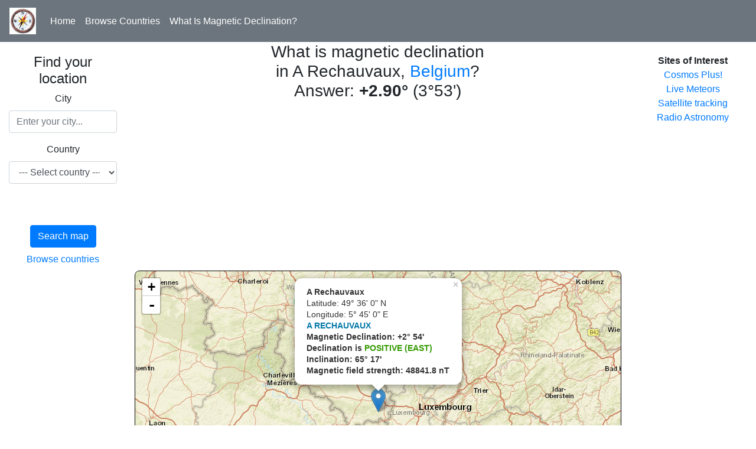

--- FILE ---
content_type: text/html; charset=UTF-8
request_url: https://www.magnetic-declination.com/Belgium/A%20Rechauvaux/195325.html
body_size: 29203
content:
<!DOCTYPE html>
<html lang="en">
<head>

<meta property="og:url" content="https://www.magnetic-declination.com/Belgium/A%20Rechauvaux/195325.html"/>
<meta property="og:title" content="Magnetic Declination in A Rechauvaux, Belgium"/>
<meta property="og:image" content="https://www.magnetic-declination.com/img/compass.png"/>
<meta property="og:site_name" content="What is the Magnetic Declination at your location?"/>
<meta property="og:type" content="website"/>
<meta property="og:description" content="Magnetic declination in A Rechauvaux, Belgium is +2.90. To instantly determine the magnetic declination at your location, go to magnetic-declination.com"/>

    <title>Magnetic Declination	 in A Rechauvaux, Belgium</title>

	<meta charset="utf-8">
	<meta name="viewport" content="width=device-width, initial-scale=1">
	<link rel="stylesheet" href="/bootstrap/css/bootstrap.min.css"></link>
	<link rel="stylesheet" href="/js/leaflet/leaflet.css" crossorigin=""/>
	<script src="/js/leaflet/leaflet.js"></script>
	<script src="/js/jquery-1.10.2.min.js" type="text/javascript"></script>
	<script src="/bootstrap/js/bootstrap.min.js"></script>
  <style>
    /* Remove the navbar's default margin-bottom and rounded borders */ 
    .navbar {
      margin-bottom: 0;
      border-radius: 0;
    }
    
    /* Set height of the grid so .sidenav can be 100% (adjust as needed) 
    .row.content {height: 450px}*/
    
    /* Set gray background color and 100% height */
    .sidenav {
      padding-top: 20px;
      background-color: #fff;
      height: 100%;
    }
    
    /* Set black background color, white text and some padding */
    footer {
      background-color: #555;
      color: white;
      padding: 15px;
    }
    
    /* On small screens, set height to 'auto' for sidenav and grid */
    @media screen and (max-width: 767px) {
      .sidenav {
        height: auto;
        padding: 15px;
      }
      .row.content {height:auto;} 
    }

	#map {
	  border: 1px solid black;
	  border-radius: 8px;
	  height: 480px;	
	}
  </style>
<script>
$(document).ready(function(){
	initialize();
});
	var reshtml = '';
	var map;
	var Locations;
	var ad;
	var str1 = "";
	var str2 = "";
	var marker = null;
	var markers = [];
	var sec = "";

    function initialize() {

	var sec = 'hqehiekg';	var iplat = '49.6000000';	var iplng = '5.7500000';	var stateip = '';	var cityip = 'A Rechauvaux';	var ip = '';	var ipBased = '';


	if(ipBased)
	{
		var str1 = "You are here<sup>*</sup>";
		var str2 = "* Based on IP address " + ip;
	}
	var infowin;
	var infowindow;


	var	decurl = '/srvact/?lat=' + iplat + '&lng=' + iplng + '&sec=' + sec + '&act=1';

	map = L.map('map').setView([iplat, iplng], 8);


	var mapStyle4 = L.tileLayer('https://server.arcgisonline.com/ArcGIS/rest/services/World_Street_Map/MapServer/tile/{z}/{y}/{x}', {
		attribution: 'Esri'
	});

	var mapStyle5 = L.tileLayer('https://{s}.tile.opentopomap.org/{z}/{x}/{y}.png', {
		maxZoom: 17,
		attribution: 'Map data: &copy; <a href="https://www.openstreetmap.org/copyright">OpenStreetMap</a>, <a href="https://viewfinderpanoramas.org">SRTM</a> | Map style: &copy; <a href="https://opentopomap.org">OpenTopoMap</a> (<a href="https://creativecommons.org/licenses/by-sa/3.0/">CC-BY-SA</a>)'
	});

	mapStyle4.addTo(map);


	var marker = L.marker(L.latLng(iplat,iplng));


	$.get(decurl, function(data) {
		marker.addTo(map)
	    .bindPopup("<span style='font-size:14px'><b>"+cityip+" "+stateip+"</b><br>Latitude: " + convertLat(iplat) + "<br>Longitude: " + convertLon(iplng) + "<br/><b>" + data + "</b></span>")
	    .openPopup();

	});



	map.on('click', function(e) {        

		var	decurlclick = '/srvact/?lat=' + e.latlng.lat+ '&lng=' + e.latlng.lng+ '&sec=' + sec + '&act=1';
		$.get(decurlclick, function(data){
			var html="<b>You clicked here:</b><br>Latitude: " + convertLat(e.latlng.lat) + "<br>Longitude: " + convertLon(e.latlng.lng) + "<br/><b>" + data + "</b>";
	        var popLocation= e.latlng;
		    var popup = L.popup()
			.setLatLng(popLocation)
	        .setContent(html)
		    .openOn(map);        
			});
    });



		ctydwn = document.getElementById("countries");
		if (ctydwn.options[ctydwn.selectedIndex].value == "US") document.getElementById("states").style.visibility = "visible";
		if (ctydwn.options[ctydwn.selectedIndex].value != "US") document.getElementById("states").style.visibility = "hidden";

    }

	function srcCities()
	{
		//map.clearOverlays();
		Locations = null;
		var ctydwn = document.getElementById("countries");
		var usstdwn = ""; 
		var usstcode = ""; 
		if (document.getElementById("states") != null)
		{
			usstdwn = document.getElementById("states");
			usstcode = usstdwn.options[usstdwn.selectedIndex].value;
		}
		var srctxt = document.getElementById("srccity");
		var ctycode = ctydwn.options[ctydwn.selectedIndex].value;
		var src = srctxt.value;
		if (src.length < 4 )
		{
			displayError("Type at least 4 letters");
			return false;
		}
		var ctyurl = '/srvact/?cty=' + ctycode + '&src=' + src + '&act=2';
		//displayWait();
		Locations = new Array();
		$.get(ctyurl, function(data) {
				if (data != null)
				{
					dataArray = data.split('\n');
					if (dataArray.length > 1)
					{
						for (var i=0;i<dataArray.length-1;i++)
						{
							cityInfo = dataArray[i].split(',');
							Locations[i] = new Location(i+1, ctycode, cityInfo[0], cityInfo[1], cityInfo[2], cityInfo[3], cityInfo[4]);
						}
					}
				}
				displayLocationsInText(Locations, usstcode, ctycode);
			});
	}
	function getAd()
	{
		var adurl = "/includes/120x600-adsense.txt";
		$.get(adurl, function(data) {
			if (data != null)
			{
				//alert(data);
				ad = data;
				alert(data);
				document.getElementById("ad").innerHTML = data;
			}
		});
	}
	function displayLocationsInText(locs, state, country)
	{
		if ((locs == null) || (locs.length == 0))
		{
			displayError("No match.<br>Try again or click on the map for your location");
			return false;
		}

		// Check if there is at least a city in the state
		var matched = false;
		if (state != "")
		{
			for (var i=0;i<locs.length;i++)
			{
				if (locs[i].region == state)
				{
					matched = true;
					break;
				}
			}
		}
		document.getElementById("res").innerHTML = ' ';
		reshtml = '';
		var dloc = new Array();

		if ((matched) && (country == "US") && (state != "")) // Display only matched states
		{
			//reshtml = reshtml + '<UL>';
			k=0;
			for (var i=0;i<locs.length;i++)
			{
				var r = '';
				if (locs[i].region == state)
				{
					k++;
					if (locs[i].countrycode == 'US') r = ' ' + locs[i].region;
					locs[i].id = k;
					reshtml = reshtml + '<span class="c"> ' + locs[i].id + ' </span> &nbsp;<a href=# onClick=javascript:placeCityOnMap('+i+')>' + locs[i].name + '</a>' + r + '<br>';
					dloc.push(locs[i]);
					if (k >=24)
					{
						reshtml = reshtml + "<p>Too many results.<br>Please refine your search";
						break;
					}
				}
			}
			//reshtml = reshtml + '</UL>';
		}

		else if ((!matched) && (country == "US") && (state != ""))
		{
			reshtml = "No match in the US state you selected!<br>Other possible matches:<br>";
			//reshtml = reshtml + '<UL>';
			for (var i=0;i<locs.length;i++) // No state matched - display all (state selected)
			{

				var r = '';
				if (locs[i].countrycode == 'US') r = ' ' + locs[i].region;
				reshtml = reshtml + '<span class="c"> ' + locs[i].id + ' </span> &nbsp;<a href=# onClick=javascript:placeCityOnMap('+i+')>' + locs[i].name + '</a>' + r + '<br>';
				dloc.push(locs[i]);
				if (i >=24)
				{
					reshtml = reshtml + "<p>Too many results.<br>Please refine your search";
					break;
				}

			}
			//reshtml = reshtml + '</UL>';
		}

		else if ((!matched) && (country == "US") && (state == ""))
		{
			//reshtml = reshtml + '<UL>';
			for (var i=0;i<locs.length;i++) // No state selected - display all
			{

				var r = '';
				if (locs[i].countrycode == 'US') r = ' ' + locs[i].region;
				reshtml = reshtml + '<span class="c"> ' + locs[i].id + ' </span> &nbsp;<a href=# onClick=javascript:placeCityOnMap('+i+')>' + locs[i].name + '</a>' + r + '<br>';
				dloc.push(locs[i]);
				if (i >=24)
				{
					reshtml = reshtml + "<p>Too many results.<br>Please refine your search";
					break;
				}
			}
			//reshtml = reshtml + '</UL>';
		}

		else // rest of the world
		{
			//reshtml = reshtml + '<UL>';
			for (var i=0;i<locs.length;i++)
			{
				var r = '';
				reshtml = reshtml + '<span class="c"> ' + locs[i].id + ' </span> &nbsp;<a href=# onClick=javascript:placeCityOnMap('+i+')>' + locs[i].name + '</a>' + r + '<br>';
				dloc.push(locs[i]);
				if (i >=24)
				{
					reshtml = reshtml + "<p>Too many results.<br>Please refine your search";
					break;
				}
			}
			//reshtml = reshtml + '</UL>';
		}
		document.getElementById("res").innerHTML = reshtml;
		placeMarkersOnMap(dloc);
	}

	function displayError(txt)
	{
		document.getElementById("res").innerHTML = txt;
	}

	function displayWait()
	{
		document.getElementById("res").innerHTML = "<IMG SRC=\"wait.gif\" WIDTH=\"32\" HEIGHT=\"32\" BORDER=\"0\" ALT=\"Please wait\">";
	}

	function Location(a,b,c,d,e,f)
	{
		this.id = a;
		this.countrycode = b;
		this.name = c;
		this.region = d;
		this.latitude = e;
		this.longitude = f;
	}
	function placeCityOnMap(n)
	{
		var loc = Locations[n];
		if(markers !=null) clearMarkers();
			var r = '';
			if (loc.countrycode == 'US') r = ' ' + loc.region;
			//var image = "http://www.magnetic-declination.com/markers/iconr"+loc.id+".png";
			citypoint = L.latLng(loc.latitude,loc.longitude);

		
		
		var marker = L.marker(citypoint);
		marker.addTo(map);


		map.panTo(citypoint);
		map.setZoom(5)

		//markers.push(mrk);
		var	decurlclick = '/srvact/?lat=' +loc.latitude + '&lng=' + loc.longitude + '&sec=' + sec + '&act=1';
		$.get(decurlclick, function(data){
			var html="<span style='font-size:14px'><b>"+loc.name+r+"</b><br>Latitude: " + convertLat(loc.latitude) + "<br>Longitude: " + convertLon(loc.longitude) + "<br/><b>" + data + "</b></span>";
		    marker.bindPopup(html);

			marker.on('mouseover', function (e) {
				 this.openPopup();
		     });
			 marker.on('mouseout', function (e) {
				 this.closePopup();
			 });

		});


	}

	function placeMarkersOnMap(dloc)
	{

		if(markers !=null) clearMarkers();
		//map.removeLayer(marker);
		for (var i = 0; i < dloc.length; ++i) 
		{
			title = dloc[i].name;
			var image = "/markers/iconr"+dloc[i].id+".png";
			citypoint =  L.latLng(dloc[i].latitude, dloc[i].longitude);
			mrk = generateMarker(citypoint, image, title)
			mrk.addTo(map);
		}
		map.setZoom(5);
		map.panTo(L.latLng(dloc[0].latitude, dloc[0].longitude));
      }

	function generateMarker(pnt, image, title)
	{
		var	decurlclick = '/srvact/?lat=' +pnt.lat + '&lng=' + pnt.lng + '&sec=' + sec + '&act=1';
		var icon = L.icon({
				iconUrl: image,
				iconAnchor:   [20, 34], 


		});

		var mrk = L.marker(pnt, {icon: icon});

			$.get(decurlclick, function(data){
			var html="<span style='font-size:14px'><b>" + title + "</b><br>Latitude: " + convertLat(pnt.lat) + "<br>Longitude: " + convertLon(pnt.lng) + "<br/><b>" + data + "</b></span>";
			    mrk.bindPopup(html);

		mrk.on('mouseover', function (e) {
			 this.openPopup();
	     });
		 mrk.on('mouseout', function (e) {
			 this.closePopup();
	     });

		});

		 markers.push(mrk);
		return mrk;
	}

	function clearMarkers() {
		for (var i = 0; i < markers.length; i++) {
		map.removeLayer(markers[i])
	  }
	}

	function convertLat(lat)
	{
	  if (lat >= 0) ss = "N";
	  if (lat < 0) ss = "S";
	  lat = Math.abs(lat);
      LatDeg = Math.floor(lat);
      LatMin = Math.floor((lat-LatDeg)*60);
      LatSec =  (Math.round((((lat - LatDeg) - (LatMin/60)) * 60 * 60) * 100) / 100 ) ;
	  latd = LatDeg + "&deg; " + LatMin + "' " + round(LatSec,1) + "\" " + ss;
	  return latd;
	}

	function convertLon(lon)
	{
	  if (lon >= 0) ss = "E";
	  if (lon < 0) ss = "W";
	  lon = Math.abs(lon);
      LonDeg = Math.floor(lon);
      LonMin = Math.floor((lon-LonDeg)*60);
      LonSec = (Math.round((((lon - LonDeg) - (LonMin / 60 )) * 60 * 60) * 100 ) / 100);
	  lond = LonDeg + "&deg; " + LonMin + "' " + round(LonSec,1)  + "\" " + ss;
	  return lond;
	}

	function round(number,X) { 
		//
	X = (!X? 2 : X); 
	return Math.round(number*Math.pow(10,X))/Math.pow(10,X); 
	}


</script>
<script data-ad-client="ca-pub-8839140430005838" async src="https://pagead2.googlesyndication.com/pagead/js/adsbygoogle.js"></script>		
</head>
<body>

<nav class="navbar navbar-expand-sm bg-secondary navbar-light">
  <a class="navbar-brand" href="/"><IMG SRC="/img/comp.gif" WIDTH="45" HEIGHT="45" BORDER="0" ALT="Magnetic-Declination.com"></a>
  <button class="navbar-toggler" type="button" data-toggle="collapse" data-target="#collapsibleNavbar">
    <span class="navbar-toggler-icon"></span>
  </button>
  <div class="collapse navbar-collapse" id="collapsibleNavbar">
    <ul class="navbar-nav">
      <li class="nav-item">
        <a class="nav-link text-white" href="/">Home</a>
      </li>
      <li class="nav-item">
        <a class="nav-link text-white" href="/countries.php">Browse Countries</a>
      </li>
      <li class="nav-item">
        <a class="nav-link text-white" href="/what-is-magnetic-declination.php">What Is Magnetic Declination?</a>
      </li>
    </ul>
  </div>  
</nav>
  
<div class="container-fluid text-center" style="height:100%">    
  <div class="row content">
    <div class="col-sm-2 sidenav">

<form onSubmit='srcCities();return false'>

		<h4 class="text-center">Find your location</h4>

  <div class="form-group">
    <label for="exampleInputEmail1">City</label>
    <input type="text" class="form-control" id="srccity" placeholder="Enter your city..." onFocus='document.getElementById("srccity").value="";'>
  </div>
  <div class="form-group">
    <label for="countries">Country</label>
    <select class="form-control" id="countries"  onchange='javascript:if (this.options[this.selectedIndex].value == "US") document.getElementById("states").style.visibility = "visible"; else document.getElementById("states").style.visibility = "hidden";'>
		<OPTION value="">--- Select country ---</OPTION>
		<OPTION value="AF">Afghanistan (Islamic St.)</OPTION>
<OPTION value="AL">Albania</OPTION>
<OPTION value="DZ">Algeria</OPTION>
<OPTION value="AS">American Samoa</OPTION>
<OPTION value="AD">Andorra</OPTION>
<OPTION value="AO">Angola</OPTION>
<OPTION value="AI">Anguilla</OPTION>
<OPTION value="AQ">Antarctica</OPTION>
<OPTION value="AG">Antigua and Barbuda</OPTION>
<OPTION value="AR">Argentina</OPTION>
<OPTION value="AM">Armenia</OPTION>
<OPTION value="AW">Aruba</OPTION>
<OPTION value="AC">Ascension Island</OPTION>
<OPTION value="AU">Australia</OPTION>
<OPTION value="AT">Austria</OPTION>
<OPTION value="AZ">Azerbaidjan</OPTION>
<OPTION value="BS">Bahamas</OPTION>
<OPTION value="BH">Bahrain</OPTION>
<OPTION value="BD">Bangladesh</OPTION>
<OPTION value="BB">Barbados</OPTION>
<OPTION value="BY">Belarus</OPTION>
<OPTION value="BE">Belgium</OPTION>
<OPTION value="BZ">Belize</OPTION>
<OPTION value="BJ">Benin</OPTION>
<OPTION value="BM">Bermuda</OPTION>
<OPTION value="BT">Bhutan</OPTION>
<OPTION value="BO">Bolivia</OPTION>
<OPTION value="BA">Bosnia-Herzegovina</OPTION>
<OPTION value="BW">Botswana</OPTION>
<OPTION value="BV">Bouvet Island</OPTION>
<OPTION value="BR">Brazil</OPTION>
<OPTION value="IO">British Indian O. Ter.</OPTION>
<OPTION value="BN">Brunei Darussalam</OPTION>
<OPTION value="BG">Bulgaria</OPTION>
<OPTION value="BF">Burkina Faso</OPTION>
<OPTION value="BI">Burundi</OPTION>
<OPTION value="KH">Cambodia</OPTION>
<OPTION value="CM">Cameroon</OPTION>
<OPTION value="CA">Canada</OPTION>
<OPTION value="CV">Cape Verde</OPTION>
<OPTION value="KY">Cayman Islands</OPTION>
<OPTION value="CF">Central African Rep.</OPTION>
<OPTION value="TD">Chad</OPTION>
<OPTION value="CL">Chile</OPTION>
<OPTION value="CN">China</OPTION>
<OPTION value="CX">Christmas Island</OPTION>
<OPTION value="CC">Cocos (Keeling) Isl.</OPTION>
<OPTION value="CO">Colombia</OPTION>
<OPTION value="KM">Comoros</OPTION>
<OPTION value="CG">Congo</OPTION>
<OPTION value="CK">Cook Islands</OPTION>
<OPTION value="CR">Costa Rica</OPTION>
<OPTION value="HR">Croatia</OPTION>
<OPTION value="CU">Cuba</OPTION>
<OPTION value="CY">Cyprus</OPTION>
<OPTION value="CZ">Czech Republic</OPTION>
<OPTION value="ZR">Dem. Rep. of Congo</OPTION>
<OPTION value="DK">Denmark</OPTION>
<OPTION value="DJ">Djibouti</OPTION>
<OPTION value="DM">Dominica</OPTION>
<OPTION value="DO">Dominican Republic</OPTION>
<OPTION value="TP">East Timor</OPTION>
<OPTION value="EC">Ecuador</OPTION>
<OPTION value="EG">Egypt</OPTION>
<OPTION value="SV">El Salvador</OPTION>
<OPTION value="GQ">Equatorial Guinea</OPTION>
<OPTION value="ER">Eritrea</OPTION>
<OPTION value="EE">Estonia</OPTION>
<OPTION value="ET">Ethiopia</OPTION>
<OPTION value="FK">Falkland Isl . (Malvinas)</OPTION>
<OPTION value="FO">Faroe Islands</OPTION>
<OPTION value="FJ">Fiji</OPTION>
<OPTION value="FI">Finland</OPTION>
<OPTION value="FR">France</OPTION>
<OPTION value="FX">France (European Ter.)</OPTION>
<OPTION value="TF">French Southern Terr.</OPTION>
<OPTION value="GA">Gabon</OPTION>
<OPTION value="GM">Gambia</OPTION>
<OPTION value="GE">Georgia</OPTION>
<OPTION value="DE">Germany</OPTION>
<OPTION value="GH">Ghana</OPTION>
<OPTION value="GI">Gibraltar</OPTION>
<OPTION value="GB">Great Britain (UK)</OPTION>
<OPTION value="GR">Greece</OPTION>
<OPTION value="GL">Greenland</OPTION>
<OPTION value="GD">Grenada</OPTION>
<OPTION value="GP">Guadeloupe (Fr.)</OPTION>
<OPTION value="GU">Guam (US)</OPTION>
<OPTION value="GT">Guatemala</OPTION>
<OPTION value="GG">Guernsey (Ch. Isl.)</OPTION>
<OPTION value="GF">Guiana (Fr.)</OPTION>
<OPTION value="GN">Guinea</OPTION>
<OPTION value="GW">Guinea Bissau</OPTION>
<OPTION value="GY">Guyana</OPTION>
<OPTION value="HT">Haiti</OPTION>
<OPTION value="HM">Heard & McDonald Isl.</OPTION>
<OPTION value="HN">Honduras</OPTION>
<OPTION value="HK">Hong Kong</OPTION>
<OPTION value="HU">Hungary</OPTION>
<OPTION value="IS">Iceland</OPTION>
<OPTION value="IN">India</OPTION>
<OPTION value="ID">Indonesia</OPTION>
<OPTION value="IR">Iran</OPTION>
<OPTION value="IQ">Iraq</OPTION>
<OPTION value="IE">Ireland</OPTION>
<OPTION value="IM">Isle of Man</OPTION>
<OPTION value="IL">Israel</OPTION>
<OPTION value="IT">Italy</OPTION>
<OPTION value="CI">Ivory Coast</OPTION>
<OPTION value="JM">Jamaica</OPTION>
<OPTION value="JP">Japan</OPTION>
<OPTION value="JE">Jersey (Ch. Isl.)</OPTION>
<OPTION value="JO">Jordan</OPTION>
<OPTION value="KZ">Kazakstan</OPTION>
<OPTION value="KE">Kenya</OPTION>
<OPTION value="KI">Kiribati</OPTION>
<OPTION value="KP">Korea (north)</OPTION>
<OPTION value="KR">Korea (South)</OPTION>
<OPTION value="KW">Kuwait</OPTION>
<OPTION value="KG">Kyrgyz Republic</OPTION>
<OPTION value="LA">Laos</OPTION>
<OPTION value="LV">Latvia</OPTION>
<OPTION value="LB">Lebanon</OPTION>
<OPTION value="LS">Lesotho</OPTION>
<OPTION value="LR">Liberia</OPTION>
<OPTION value="LY">Libya</OPTION>
<OPTION value="LI">Liechtenstein</OPTION>
<OPTION value="LT">Lithuania</OPTION>
<OPTION value="LU">Luxembourg</OPTION>
<OPTION value="MO">Macau</OPTION>
<OPTION value="MK">Macedonia (former Yug.)</OPTION>
<OPTION value="MG">Madagascar</OPTION>
<OPTION value="MW">Malawi</OPTION>
<OPTION value="MY">Malaysia</OPTION>
<OPTION value="MV">Maldives</OPTION>
<OPTION value="ML">Mali</OPTION>
<OPTION value="MT">Malta</OPTION>
<OPTION value="MH">Marshall Islands</OPTION>
<OPTION value="MQ">Martinique (Fr.)</OPTION>
<OPTION value="MR">Mauritania</OPTION>
<OPTION value="MU">Mauritius</OPTION>
<OPTION value="YT">Mayotte</OPTION>
<OPTION value="MX">Mexico</OPTION>
<OPTION value="FM">Micronesia</OPTION>
<OPTION value="MD">Moldova</OPTION>
<OPTION value="MC">Monaco</OPTION>
<OPTION value="MN">Mongolia</OPTION>
<OPTION value="MS">Montserrat</OPTION>
<OPTION value="MA">Morocco</OPTION>
<OPTION value="MZ">Mozambique</OPTION>
<OPTION value="MM">Myanmar</OPTION>
<OPTION value="NA">Namibia</OPTION>
<OPTION value="NR">Nauru</OPTION>
<OPTION value="NP">Nepal</OPTION>
<OPTION value="AN">Netherland Antilles</OPTION>
<OPTION value="NL">Netherlands</OPTION>
<OPTION value="NC">New Caledonia (Fr.)</OPTION>
<OPTION value="NZ">New Zealand</OPTION>
<OPTION value="NI">Nicaragua</OPTION>
<OPTION value="NE">Niger</OPTION>
<OPTION value="NG">Nigeria</OPTION>
<OPTION value="NU">Niue</OPTION>
<OPTION value="NF">Norfolk Island</OPTION>
<OPTION value="MP">Northern Mariana Isl.</OPTION>
<OPTION value="NO">Norway</OPTION>
<OPTION value="OM">Oman</OPTION>
<OPTION value="PK">Pakistan</OPTION>
<OPTION value="PW">Palau</OPTION>
<OPTION value="PA">Panama</OPTION>
<OPTION value="PG">Papua New Guinea</OPTION>
<OPTION value="PY">Paraguay</OPTION>
<OPTION value="PE">Peru</OPTION>
<OPTION value="PH">Philippines</OPTION>
<OPTION value="PN">Pitcairn</OPTION>
<OPTION value="PL">Poland</OPTION>
<OPTION value="PF">Polynesia (Fr.)</OPTION>
<OPTION value="PT">Portugal</OPTION>
<OPTION value="PR">Puerto Rico</OPTION>
<OPTION value="QA">Qatar</OPTION>
<OPTION value="CD">Rep. Dem. Congo</OPTION>
<OPTION value="RE">Reunion (Fr.)</OPTION>
<OPTION value="RO">Romania</OPTION>
<OPTION value="RU">Russian Federation</OPTION>
<OPTION value="RW">Rwanda</OPTION>
<OPTION value="LC">Saint Lucia</OPTION>
<OPTION value="SM">San Marino</OPTION>
<OPTION value="SA">Saudi Arabia</OPTION>
<OPTION value="SN">Senegal</OPTION>
<OPTION value="SC">Seychelles</OPTION>
<OPTION value="SL">Sierra Leone</OPTION>
<OPTION value="SG">Singapore</OPTION>
<OPTION value="SK">Slovakia (Slovak Rep)</OPTION>
<OPTION value="SI">Slovenia</OPTION>
<OPTION value="SB">Solomon Islands</OPTION>
<OPTION value="SO">Somalia</OPTION>
<OPTION value="ZA">South Africa</OPTION>
<OPTION value="GS">South Georgia and South Sandwich Islands</OPTION>
<OPTION value="SU">Soviet Union</OPTION>
<OPTION value="ES">Spain</OPTION>
<OPTION value="LK">Sri Lanka</OPTION>
<OPTION value="SH">St. Helena</OPTION>
<OPTION value="KN">St. Kitts Nevis Anguilla</OPTION>
<OPTION value="PM">St. Pierre & Miquelon</OPTION>
<OPTION value="ST">St. Tome and Principe</OPTION>
<OPTION value="VC">St. Vincent & Grenadines</OPTION>
<OPTION value="SD">Sudan</OPTION>
<OPTION value="SR">Suriname</OPTION>
<OPTION value="SJ">Svalbard & Jan Mayen Isl.</OPTION>
<OPTION value="SZ">Swaziland</OPTION>
<OPTION value="SE">Sweden</OPTION>
<OPTION value="CH">Switzerland</OPTION>
<OPTION value="SY">Syria</OPTION>
<OPTION value="TJ">Tadjikistan</OPTION>
<OPTION value="TW">Taiwan</OPTION>
<OPTION value="TZ">Tanzania</OPTION>
<OPTION value="TH">Thailand</OPTION>
<OPTION value="TG">Togo</OPTION>
<OPTION value="TK">Tokelau</OPTION>
<OPTION value="TO">Tonga</OPTION>
<OPTION value="TT">Trinidad & Tobago</OPTION>
<OPTION value="TN">Tunisia</OPTION>
<OPTION value="TR">Turkey</OPTION>
<OPTION value="TM">Turkmenistan</OPTION>
<OPTION value="TC">Turks & Caicos Islands</OPTION>
<OPTION value="TV">Tuvalu</OPTION>
<OPTION value="UG">Uganda</OPTION>
<OPTION value="UA">Ukraine</OPTION>
<OPTION value="AE">United Arab Emirates</OPTION>
<OPTION value="UY">Uruguay</OPTION>
<OPTION value="UM">US Minor Outlying Isl.</OPTION>
<OPTION value="US">USA</OPTION>
<OPTION value="UZ">Uzbekistan</OPTION>
<OPTION value="VU">Vanuatu</OPTION>
<OPTION value="VA">Vatican City State</OPTION>
<OPTION value="VE">Venezuela</OPTION>
<OPTION value="VN">Vietnam</OPTION>
<OPTION value="VG">Virgin Islands (Brit)</OPTION>
<OPTION value="VI">Virgin Islands (US)</OPTION>
<OPTION value="WF">Wallis&Futuna Islands</OPTION>
<OPTION value="EH">Western Sahara</OPTION>
<OPTION value="WS">Western Samoa</OPTION>
<OPTION value="YE">Yemen</OPTION>
<OPTION value="YU">Yugoslavia</OPTION>
<OPTION value="ZM">Zambia</OPTION>
<OPTION value="ZW">Zimbabwe</OPTION>
    </select>
  </div>


  <div class="form-group">

    <select class="form-control" id="states">
		<OPTION value="">State</OPTION>
		<OPTION value="AL">ALABAMA</OPTION>
<OPTION value="AK">ALASKA</OPTION>
<OPTION value="AS">AMERICAN SAMOA</OPTION>
<OPTION value="AZ">ARIZONA</OPTION>
<OPTION value="AR">ARKANSAS</OPTION>
<OPTION value="CA">CALIFORNIA</OPTION>
<OPTION value="CO">COLORADO</OPTION>
<OPTION value="CT">CONNECTICUT</OPTION>
<OPTION value="DE">DELAWARE</OPTION>
<OPTION value="DC">DISTRICT OF COLUMBIA</OPTION>
<OPTION value="FM">FEDERATED STATES OF MICRONESIA</OPTION>
<OPTION value="FL">FLORIDA</OPTION>
<OPTION value="GA">GEORGIA</OPTION>
<OPTION value="GU">GUAM</OPTION>
<OPTION value="HI">HAWAII</OPTION>
<OPTION value="ID">IDAHO</OPTION>
<OPTION value="IL">ILLINOIS</OPTION>
<OPTION value="IN">INDIANA</OPTION>
<OPTION value="IA">IOWA</OPTION>
<OPTION value="KS">KANSAS</OPTION>
<OPTION value="KY">KENTUCKY</OPTION>
<OPTION value="LA">LOUISIANA</OPTION>
<OPTION value="ME">MAINE</OPTION>
<OPTION value="MH">MARSHALL ISLANDS</OPTION>
<OPTION value="MD">MARYLAND</OPTION>
<OPTION value="MA">MASSACHUSETTS</OPTION>
<OPTION value="MI">MICHIGAN</OPTION>
<OPTION value="MN">MINNESOTA</OPTION>
<OPTION value="MS">MISSISSIPPI</OPTION>
<OPTION value="MO">MISSOURI</OPTION>
<OPTION value="MT">MONTANA</OPTION>
<OPTION value="NE">NEBRASKA</OPTION>
<OPTION value="NV">NEVADA</OPTION>
<OPTION value="NH">NEW HAMPSHIRE</OPTION>
<OPTION value="NJ">NEW JERSEY</OPTION>
<OPTION value="NM">NEW MEXICO</OPTION>
<OPTION value="NY">NEW YORK</OPTION>
<OPTION value="NC">NORTH CAROLINA</OPTION>
<OPTION value="ND">NORTH DAKOTA</OPTION>
<OPTION value="MP">NORTHERN MARIANA ISLANDS</OPTION>
<OPTION value="OH">OHIO</OPTION>
<OPTION value="OK">OKLAHOMA</OPTION>
<OPTION value="OR">OREGON</OPTION>
<OPTION value="PW">PALAU</OPTION>
<OPTION value="PA">PENNSYLVANIA</OPTION>
<OPTION value="PR">PUERTO RICO</OPTION>
<OPTION value="RI">RHODE ISLAND</OPTION>
<OPTION value="SC">SOUTH CAROLINA</OPTION>
<OPTION value="SD">SOUTH DAKOTA</OPTION>
<OPTION value="TN">TENNESSEE</OPTION>
<OPTION value="TX">TEXAS</OPTION>
<OPTION value="UT">UTAH</OPTION>
<OPTION value="VT">VERMONT</OPTION>
<OPTION value="VI">VIRGIN ISLANDS</OPTION>
<OPTION value="VA">VIRGINIA</OPTION>
<OPTION value="WA">WASHINGTON</OPTION>
<OPTION value="WV">WEST VIRGINIA</OPTION>
<OPTION value="WI">WISCONSIN</OPTION>
<OPTION value="WY">WYOMING</OPTION>
		</SELECT>
    </select>
  </div>


<button type="submit" name="go" class="btn btn-primary mb-2">Search map</button>

<p>
		<a href="/countries.php">Browse countries</a>
</p>



<div id="res"></div>
    </div>
    <div class="col-sm-8 text-left" style="height:100%"> 
      <h3 class="text-center">
What is magnetic declination<br> in A Rechauvaux, <a href=/locations.php?cc=>Belgium</a>?<br/>Answer: <b>+2.90&deg;</b> (3&deg;53')	  
	  
	  </h3>
<script async src="https://pagead2.googlesyndication.com/pagead/js/adsbygoogle.js"></script>
<!-- Magnetic Declination horizontal responsive -->
<ins class="adsbygoogle"
     style="display:block"
     data-ad-client="ca-pub-8839140430005838"
     data-ad-slot="5462037794"
     data-ad-format="auto"
     data-full-width-responsive="true"></ins>
<script>
     (adsbygoogle = window.adsbygoogle || []).push({});
</script>

		<div id="map"></div>
	</div>
    <div class="col-sm-2 sidenav">
      <div class="well">
<td align="left"><b>Sites of Interest</b>
<br><a href="http://www.cosmosplus.com">Cosmos Plus!</a>
<br><a href="http://www.LiveMeteors.com">Live Meteors</a>
<br><a href="http://www.n2yo.com" rel="nofollow">Satellite tracking</a>
<br><a href="http://www.radio-astronomy.org" rel="nofollow">Radio Astronomy</a>
</div>
      <div class="well">
        <p>
<script async src="https://pagead2.googlesyndication.com/pagead/js/adsbygoogle.js"></script>
<!-- magnetic-declination vertical -->
<ins class="adsbygoogle"
     style="display:block"
     data-ad-client="ca-pub-8839140430005838"
     data-ad-slot="8154035348"
     data-ad-format="auto"
     data-full-width-responsive="true"></ins>
<script>
     (adsbygoogle = window.adsbygoogle || []).push({});
</script>
		</p>
      </div>
      <div class="well">
        <p></p>
      </div>
    </div>
  </div>
</div>

<footer class="container-fluid bg-white text-center">
<div>

<div class="text-secondary font-weight-light"><I>Copyright &copy;2026	 Magnetic-Declination.com</I>
<br/>Magnetic declination is calculated using the World Magnetic Model WMM2025.</div>
<IMG SRC="/img/questions.gif" WIDTH="297" HEIGHT="17" BORDER="0" ALT="">

<!-- Google Analytics tag (gtag.js) -->
<script async src="https://www.googletagmanager.com/gtag/js?id=G-BYE749C1W9"></script>
<script>
  window.dataLayer = window.dataLayer || [];
  function gtag(){dataLayer.push(arguments);}
  gtag('js', new Date());

  gtag('config', 'G-BYE749C1W9');
</script>

</div>
</footer>
</body>
</html>


--- FILE ---
content_type: text/html; charset=UTF-8
request_url: https://www.magnetic-declination.com/srvact/?lat=49.6000000&lng=5.7500000&sec=hqehiekg&act=1
body_size: 241
content:
<a href='/BELGIUM/A RECHAUVAUX/195325.html'>A RECHAUVAUX</a><br/>
Magnetic Declination: +2&deg; 54' <br/>Declination is <font color=#339900><B>POSITIVE (EAST)</B></font><br/>Inclination: 65&deg; 17' <br/>Magnetic field strength:   48841.8 nT

--- FILE ---
content_type: text/html; charset=utf-8
request_url: https://www.google.com/recaptcha/api2/aframe
body_size: 268
content:
<!DOCTYPE HTML><html><head><meta http-equiv="content-type" content="text/html; charset=UTF-8"></head><body><script nonce="Gj-eA2XJxHLNLc9vg4oZYQ">/** Anti-fraud and anti-abuse applications only. See google.com/recaptcha */ try{var clients={'sodar':'https://pagead2.googlesyndication.com/pagead/sodar?'};window.addEventListener("message",function(a){try{if(a.source===window.parent){var b=JSON.parse(a.data);var c=clients[b['id']];if(c){var d=document.createElement('img');d.src=c+b['params']+'&rc='+(localStorage.getItem("rc::a")?sessionStorage.getItem("rc::b"):"");window.document.body.appendChild(d);sessionStorage.setItem("rc::e",parseInt(sessionStorage.getItem("rc::e")||0)+1);localStorage.setItem("rc::h",'1768914385035');}}}catch(b){}});window.parent.postMessage("_grecaptcha_ready", "*");}catch(b){}</script></body></html>